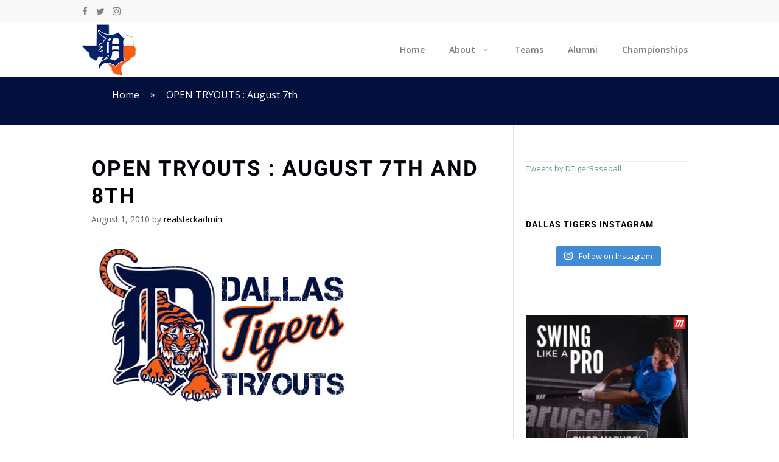

--- FILE ---
content_type: text/html; charset=UTF-8
request_url: https://dallastigersbaseball.com/dallas-tigers-baseball-tryouts-2010/
body_size: 16431
content:
<!DOCTYPE html>
<html lang="en-US">
<head>
	<meta charset="UTF-8">
	<link rel='dns-prefetch' href='//dallastigers.cdn.realstack.com' /><meta name='robots' content='index, follow, max-image-preview:large, max-snippet:-1, max-video-preview:-1' />
<link rel='preconnect' href='https://images.realstack.com' >
<link rel='preconnect' href='https://use.typekit.net' >
<link rel='preconnect' href='https://p.typekit.net' >
<link rel='preconnect' href='https://www.googletagmanager.com' >
<link rel='preconnect' href='https://www.google-analytics.com' >
<link rel='dns-prefetch' href='//images.realstack.com'>
<link rel='dns-prefetch' href='//use.typekit.net'>
<link rel='dns-prefetch' href='//p.typekit.net'>
<link rel='dns-prefetch' href='//www.googletagmanager.com'>
<link rel='dns-prefetch' href='//www.google-analytics.com'>
<meta name="viewport" content="width=device-width, initial-scale=1">
	<!-- This site is optimized with the Yoast SEO plugin v21.7 - https://yoast.com/wordpress/plugins/seo/ -->
	<title>OPEN TRYOUTS : August 7th and 8th - Dallas Tigers Baseball Club</title><link rel="preload" href="https://dallastigers.cdn.realstack.com/wp-content/uploads/2020/09/tigers-brand-mark-156.jpg" as="image" imagesrcset="https://dallastigers.cdn.realstack.com/wp-content/uploads/2020/09/tigers-brand-mark-156.jpg 1x, https://dallastigers.cdn.realstack.com/wp-content/uploads/2020/09/tigers-brand-mark-156.jpg 2x" /><link rel="preload" href="https://dallastigers.cdn.realstack.com/wp-content/uploads/2010/08/logo_tryouts.jpg" as="image" /><link rel="preload" href="https://dallastigers.cdn.realstack.com/wp-content/uploads/2021/01/Screen-Shot-2021-01-06-at-10.26.30-AM.png" as="image" /><link rel='preload' href='https://dallastigersbaseball.com/wp-includes/js/jquery/jquery.min.js?ver=3.7.1' as='script'><link rel='preload' href='https://dallastigersbaseball.com/wp-includes/js/dist/hooks.min.js?ver=c6aec9a8d4e5a5d543a1' as='script'><link rel='preload' href='https://dallastigersbaseball.com/wp-includes/js/dist/i18n.min.js?ver=7701b0c3857f914212ef' as='script'><link rel='preload' href='https://dallastigersbaseball.com/wp-includes/js/dist/vendor/wp-polyfill.min.js?ver=3.15.0' as='script'>
	<link rel="canonical" href="https://dallastigersbaseball.com/dallas-tigers-baseball-tryouts-2010/" />
	<meta property="og:locale" content="en_US" />
	<meta property="og:type" content="article" />
	<meta property="og:title" content="OPEN TRYOUTS : August 7th and 8th - Dallas Tigers Baseball Club" />
	<meta property="og:description" content="Dallas Tigers Baseball Club Tryouts Dates: August 7th &amp; 8th 2010 Location: Coppell High School (Freshman Baseball Field) Directions: 185 West Parkway Blvd, Coppell, TX 75019 (Once at CHS campus proceed around the North end zone of the football stadium.  Baseball field is on the West side of football stadium). Format: Day 1 throw, run, hit &#8211; Day 2 Invitation Only inter-squad game Instructors: Listed on left column of homepage August 7 (Open Tryout) 9:00 &#8211; 10:30am : 7U &#8211; ... Read MoreOPEN TRYOUTS : August 7th and 8th" />
	<meta property="og:url" content="https://dallastigersbaseball.com/dallas-tigers-baseball-tryouts-2010/" />
	<meta property="og:site_name" content="Dallas Tigers Baseball Club" />
	<meta property="article:published_time" content="2010-08-01T15:39:11+00:00" />
	<meta property="article:modified_time" content="2022-02-01T12:54:29+00:00" />
	<meta property="og:image" content="https://dallastigers.cdn.realstack.com/wp-content/uploads/2010/08/logo_tryouts.jpg" />
	<meta name="author" content="realstackadmin" />
	<meta name="twitter:card" content="summary_large_image" />
	<meta name="twitter:label1" content="Written by" />
	<meta name="twitter:data1" content="realstackadmin" />
	<meta name="twitter:label2" content="Est. reading time" />
	<meta name="twitter:data2" content="1 minute" />
	<script type="application/ld+json" class="yoast-schema-graph">{"@context":"https://schema.org","@graph":[{"@type":"Article","@id":"https://dallastigersbaseball.com/dallas-tigers-baseball-tryouts-2010/#article","isPartOf":{"@id":"https://dallastigersbaseball.com/dallas-tigers-baseball-tryouts-2010/"},"author":{"name":"realstackadmin","@id":"https://dallastigersbaseball.com/#/schema/person/9b2bcd0c688758d02775d78891294f0a"},"headline":"OPEN TRYOUTS : August 7th and 8th","datePublished":"2010-08-01T15:39:11+00:00","dateModified":"2022-02-01T12:54:29+00:00","mainEntityOfPage":{"@id":"https://dallastigersbaseball.com/dallas-tigers-baseball-tryouts-2010/"},"wordCount":193,"publisher":{"@id":"https://dallastigersbaseball.com/#organization"},"image":{"@id":"https://dallastigersbaseball.com/dallas-tigers-baseball-tryouts-2010/#primaryimage"},"thumbnailUrl":"https://dallastigers.cdn.realstack.com/wp-content/uploads/2010/08/logo_tryouts.jpg","keywords":["Baseball Tryouts"],"articleSection":["Baseball Tryouts"],"inLanguage":"en-US"},{"@type":"WebPage","@id":"https://dallastigersbaseball.com/dallas-tigers-baseball-tryouts-2010/","url":"https://dallastigersbaseball.com/dallas-tigers-baseball-tryouts-2010/","name":"OPEN TRYOUTS : August 7th and 8th - Dallas Tigers Baseball Club","isPartOf":{"@id":"https://dallastigersbaseball.com/#website"},"primaryImageOfPage":{"@id":"https://dallastigersbaseball.com/dallas-tigers-baseball-tryouts-2010/#primaryimage"},"image":{"@id":"https://dallastigersbaseball.com/dallas-tigers-baseball-tryouts-2010/#primaryimage"},"thumbnailUrl":"https://dallastigers.cdn.realstack.com/wp-content/uploads/2010/08/logo_tryouts.jpg","datePublished":"2010-08-01T15:39:11+00:00","dateModified":"2022-02-01T12:54:29+00:00","breadcrumb":{"@id":"https://dallastigersbaseball.com/dallas-tigers-baseball-tryouts-2010/#breadcrumb"},"inLanguage":"en-US","potentialAction":[{"@type":"ReadAction","target":["https://dallastigersbaseball.com/dallas-tigers-baseball-tryouts-2010/"]}]},{"@type":"ImageObject","inLanguage":"en-US","@id":"https://dallastigersbaseball.com/dallas-tigers-baseball-tryouts-2010/#primaryimage","url":"https://dallastigers.cdn.realstack.com/wp-content/uploads/2010/08/logo_tryouts.jpg","contentUrl":"https://dallastigers.cdn.realstack.com/wp-content/uploads/2010/08/logo_tryouts.jpg","width":460,"height":294},{"@type":"BreadcrumbList","@id":"https://dallastigersbaseball.com/dallas-tigers-baseball-tryouts-2010/#breadcrumb","itemListElement":[{"@type":"ListItem","position":1,"name":"Home","item":"https://dallastigersbaseball.com/"},{"@type":"ListItem","position":2,"name":"Blog","item":"https://dallastigersbaseball.com/blog/"},{"@type":"ListItem","position":3,"name":"OPEN TRYOUTS : August 7th and 8th"}]},{"@type":"WebSite","@id":"https://dallastigersbaseball.com/#website","url":"https://dallastigersbaseball.com/","name":"Dallas Tigers Baseball Club","description":"","publisher":{"@id":"https://dallastigersbaseball.com/#organization"},"potentialAction":[{"@type":"SearchAction","target":{"@type":"EntryPoint","urlTemplate":"https://dallastigersbaseball.com/?s={search_term_string}"},"query-input":"required name=search_term_string"}],"inLanguage":"en-US"},{"@type":"Organization","@id":"https://dallastigersbaseball.com/#organization","name":"Dallas Tigers Baseball Club","url":"https://dallastigersbaseball.com/","logo":{"@type":"ImageObject","inLanguage":"en-US","@id":"https://dallastigersbaseball.com/#/schema/logo/image/","url":"https://dallastigers.cdn.realstack.com/wp-content/uploads/2020/09/tigers-brand-mark-156.jpg","contentUrl":"https://dallastigers.cdn.realstack.com/wp-content/uploads/2020/09/tigers-brand-mark-156.jpg","width":172,"height":156,"caption":"Dallas Tigers Baseball Club"},"image":{"@id":"https://dallastigersbaseball.com/#/schema/logo/image/"}},{"@type":"Person","@id":"https://dallastigersbaseball.com/#/schema/person/9b2bcd0c688758d02775d78891294f0a","name":"realstackadmin","image":{"@type":"ImageObject","inLanguage":"en-US","@id":"https://dallastigersbaseball.com/#/schema/person/image/","url":"https://secure.gravatar.com/avatar/762856c059c0690b9a988a74087170f7?s=96&d=mm&r=g","contentUrl":"https://secure.gravatar.com/avatar/762856c059c0690b9a988a74087170f7?s=96&d=mm&r=g","caption":"realstackadmin"},"url":"https://dallastigersbaseball.com/author/realstackadmin/"}]}</script>
	<!-- / Yoast SEO plugin. -->




<link rel="alternate" type="application/rss+xml" title="Dallas Tigers Baseball Club &raquo; Feed" href="https://dallastigersbaseball.com/feed/" />
<!-- dallastigersbaseball.com is managing ads with Advanced Ads 1.48.1 --><script id="dalla-ready">
			window.advanced_ads_ready=function(e,a){a=a||"complete";var d=function(e){return"interactive"===a?"loading"!==e:"complete"===e};d(document.readyState)?e():document.addEventListener("readystatechange",(function(a){d(a.target.readyState)&&e()}),{once:"interactive"===a})},window.advanced_ads_ready_queue=window.advanced_ads_ready_queue||[];		</script>
		<link rel='stylesheet' id='generate-fonts-css' href='https://dallastigersbaseball.com/wp-content/cache/perfmatters/dallastigersbaseball.com/fonts/12c216f12d4b.google-fonts.css' media='all' />
<link rel='stylesheet' id='sbi_styles-css' href='https://dallastigers.cdn.realstack.com/wp-content/plugins/instagram-feed/css/sbi-styles.min.css?ver=6.2.6' media='all' />
<link rel='stylesheet' id='wp-show-posts-css' href='https://dallastigers.cdn.realstack.com/wp-content/plugins/wp-show-posts/css/wp-show-posts-min.css?ver=1.1.4' media='all' />
<link rel='stylesheet' id='generate-style-css' href='https://dallastigers.cdn.realstack.com/wp-content/themes/generatepress/assets/css/all.min.css?ver=3.3.1' media='all' />
<style id='generate-style-inline-css'>
body{background-color:#ffffff;color:#808084;}a{color:#000000;}a:visited{color:#000000;}a:hover, a:focus, a:active{color:#000000;}body .grid-container{max-width:1020px;}.wp-block-group__inner-container{max-width:1020px;margin-left:auto;margin-right:auto;}.site-header .header-image{width:100px;}.generate-back-to-top{font-size:20px;border-radius:3px;position:fixed;bottom:30px;right:30px;line-height:40px;width:40px;text-align:center;z-index:10;transition:opacity 300ms ease-in-out;opacity:0.1;transform:translateY(1000px);}.generate-back-to-top__show{opacity:1;transform:translateY(0);}:root{--contrast:#222222;--contrast-2:#575760;--contrast-3:#b2b2be;--base:#f0f0f0;--base-2:#f7f8f9;--base-3:#ffffff;--accent:#1e73be;}:root .has-contrast-color{color:var(--contrast);}:root .has-contrast-background-color{background-color:var(--contrast);}:root .has-contrast-2-color{color:var(--contrast-2);}:root .has-contrast-2-background-color{background-color:var(--contrast-2);}:root .has-contrast-3-color{color:var(--contrast-3);}:root .has-contrast-3-background-color{background-color:var(--contrast-3);}:root .has-base-color{color:var(--base);}:root .has-base-background-color{background-color:var(--base);}:root .has-base-2-color{color:var(--base-2);}:root .has-base-2-background-color{background-color:var(--base-2);}:root .has-base-3-color{color:var(--base-3);}:root .has-base-3-background-color{background-color:var(--base-3);}:root .has-accent-color{color:var(--accent);}:root .has-accent-background-color{background-color:var(--accent);}body, button, input, select, textarea{font-family:"Open Sans", sans-serif;font-size:16px;}body{line-height:1.8;}.entry-content > [class*="wp-block-"]:not(:last-child):not(.wp-block-heading){margin-bottom:1.5em;}.top-bar{font-family:"PT Serif", serif;font-size:15px;}.main-title{font-size:45px;}.main-navigation a, .menu-toggle{font-family:"Open Sans", sans-serif;font-weight:600;font-size:14px;}.main-navigation .main-nav ul ul li a{font-size:13px;}.widget-title{font-family:"Oswald", sans-serif;text-transform:uppercase;font-size:14px;margin-bottom:15px;}.sidebar .widget, .footer-widgets .widget{font-size:13px;}button:not(.menu-toggle),html input[type="button"],input[type="reset"],input[type="submit"],.button,.wp-block-button .wp-block-button__link{font-family:"PT Serif", serif;font-size:16px;}h1{font-family:"Roboto", sans-serif;font-weight:600;text-transform:uppercase;font-size:35px;line-height:1.3em;}h2{font-family:"Roboto", sans-serif;font-weight:600;font-size:26px;line-height:1.4em;}h3{font-family:"Roboto", sans-serif;font-size:22px;line-height:1.4em;}h4{font-family:"Roboto", sans-serif;font-weight:600;font-size:14px;line-height:1.4em;}h5{font-family:"Roboto", sans-serif;font-size:18px;line-height:1.4em;}h6{font-family:"Roboto", sans-serif;font-size:16px;line-height:1.4em;}.site-info{font-family:"PT Serif", serif;font-size:12px;}@media (max-width:768px){.main-title{font-size:30px;}h1{font-size:28px;}h2{font-size:22px;}}.top-bar{background-color:#f8f8f8;color:#ffffff;}.top-bar a{color:#ffffff;}.top-bar a:hover{color:#f2f6f9;}.site-header{background-color:#ffffff;color:#666666;}.site-header a{color:#7092a5;}.site-header a:hover{color:#aab9c1;}.main-title a,.main-title a:hover{color:#71535c;}.site-description{color:#837d7d;}.mobile-menu-control-wrapper .menu-toggle,.mobile-menu-control-wrapper .menu-toggle:hover,.mobile-menu-control-wrapper .menu-toggle:focus,.has-inline-mobile-toggle #site-navigation.toggled{background-color:rgba(0, 0, 0, 0.02);}.main-navigation,.main-navigation ul ul{background-color:#ffffff;}.main-navigation .main-nav ul li a, .main-navigation .menu-toggle, .main-navigation .menu-bar-items{color:#808084;}.main-navigation .main-nav ul li:not([class*="current-menu-"]):hover > a, .main-navigation .main-nav ul li:not([class*="current-menu-"]):focus > a, .main-navigation .main-nav ul li.sfHover:not([class*="current-menu-"]) > a, .main-navigation .menu-bar-item:hover > a, .main-navigation .menu-bar-item.sfHover > a{color:#000000;background-color:#ffffff;}button.menu-toggle:hover,button.menu-toggle:focus,.main-navigation .mobile-bar-items a,.main-navigation .mobile-bar-items a:hover,.main-navigation .mobile-bar-items a:focus{color:#808084;}.main-navigation .main-nav ul li[class*="current-menu-"] > a{color:#000000;background-color:#ffffff;}.navigation-search input[type="search"],.navigation-search input[type="search"]:active, .navigation-search input[type="search"]:focus, .main-navigation .main-nav ul li.search-item.active > a, .main-navigation .menu-bar-items .search-item.active > a{color:#000000;background-color:#ffffff;}.main-navigation ul ul{background-color:#ffffff;}.main-navigation .main-nav ul ul li a{color:#000000;}.main-navigation .main-nav ul ul li:not([class*="current-menu-"]):hover > a,.main-navigation .main-nav ul ul li:not([class*="current-menu-"]):focus > a, .main-navigation .main-nav ul ul li.sfHover:not([class*="current-menu-"]) > a{color:#000000;background-color:#f8f8f8;}.main-navigation .main-nav ul ul li[class*="current-menu-"] > a{color:#000000;background-color:#f8f8f8;}.separate-containers .inside-article, .separate-containers .comments-area, .separate-containers .page-header, .one-container .container, .separate-containers .paging-navigation, .inside-page-header{color:#000009;background-color:#ffffff;}.inside-article a,.paging-navigation a,.comments-area a,.page-header a{color:#000009;}.inside-article a:hover,.paging-navigation a:hover,.comments-area a:hover,.page-header a:hover{color:#000009;}.entry-header h1,.page-header h1{color:#000009;}.entry-title a{color:#000009;}.entry-title a:hover{color:#000009;}.entry-meta{color:#666666;}.entry-meta a{color:#000009;}.entry-meta a:hover{color:#000009;}h1{color:#000009;}h2{color:#000009;}h3{color:#000009;}h4{color:#000009;}h5{color:#000009;}.sidebar .widget{color:#666666;background-color:#ffffff;}.sidebar .widget a{color:#7092a5;}.sidebar .widget a:hover{color:#aab9c1;}.sidebar .widget .widget-title{color:#71535c;}.footer-widgets{color:#666666;background-color:#f2f6f9;}.footer-widgets a{color:#7092a5;}.footer-widgets a:hover{color:#aab9c1;}.footer-widgets .widget-title{color:#666666;}.site-info{color:#e4e6f0;background-color:#161a1c;}.site-info a{color:#ffffff;}.site-info a:hover{color:#ffffff;}.footer-bar .widget_nav_menu .current-menu-item a{color:#ffffff;}input[type="text"],input[type="email"],input[type="url"],input[type="password"],input[type="search"],input[type="tel"],input[type="number"],textarea,select{color:#666666;background-color:#ffffff;border-color:#e3e3e3;}input[type="text"]:focus,input[type="email"]:focus,input[type="url"]:focus,input[type="password"]:focus,input[type="search"]:focus,input[type="tel"]:focus,input[type="number"]:focus,textarea:focus,select:focus{color:#666666;background-color:#ffffff;border-color:#e3e3e3;}button,html input[type="button"],input[type="reset"],input[type="submit"],a.button,a.wp-block-button__link:not(.has-background){color:#ffffff;background-color:#7092a5;}button:hover,html input[type="button"]:hover,input[type="reset"]:hover,input[type="submit"]:hover,a.button:hover,button:focus,html input[type="button"]:focus,input[type="reset"]:focus,input[type="submit"]:focus,a.button:focus,a.wp-block-button__link:not(.has-background):active,a.wp-block-button__link:not(.has-background):focus,a.wp-block-button__link:not(.has-background):hover{color:#ffffff;background-color:#aab9c1;}a.generate-back-to-top{background-color:#5c5f60;color:#ffffff;}a.generate-back-to-top:hover,a.generate-back-to-top:focus{background-color:#aab9c1;color:#ffffff;}:root{--gp-search-modal-bg-color:var(--base-3);--gp-search-modal-text-color:var(--contrast);--gp-search-modal-overlay-bg-color:rgba(0,0,0,0.2);}@media (max-width: 900px){.main-navigation .menu-bar-item:hover > a, .main-navigation .menu-bar-item.sfHover > a{background:none;color:#808084;}}.inside-top-bar{padding:6px 25px 0px 25px;}.inside-header{padding:0px 20px 0px 20px;}.separate-containers .inside-article, .separate-containers .comments-area, .separate-containers .page-header, .separate-containers .paging-navigation, .one-container .site-content, .inside-page-header{padding:60px 20px 60px 20px;}.site-main .wp-block-group__inner-container{padding:60px 20px 60px 20px;}.entry-content .alignwide, body:not(.no-sidebar) .entry-content .alignfull{margin-left:-20px;width:calc(100% + 40px);max-width:calc(100% + 40px);}.one-container.right-sidebar .site-main,.one-container.both-right .site-main{margin-right:20px;}.one-container.left-sidebar .site-main,.one-container.both-left .site-main{margin-left:20px;}.one-container.both-sidebars .site-main{margin:0px 20px 0px 20px;}.main-navigation .main-nav ul li a,.menu-toggle,.main-navigation .mobile-bar-items a{line-height:91px;}.main-navigation .main-nav ul ul li a{padding:15px 20px 15px 20px;}.navigation-search input[type="search"]{height:91px;}.rtl .menu-item-has-children .dropdown-menu-toggle{padding-left:20px;}.menu-item-has-children ul .dropdown-menu-toggle{padding-top:15px;padding-bottom:15px;margin-top:-15px;}.rtl .main-navigation .main-nav ul li.menu-item-has-children > a{padding-right:20px;}.widget-area .widget{padding:20px;}.footer-widgets{padding:80px 20px 80px 20px;}.site-info{padding:20px;}@media (max-width:768px){.separate-containers .inside-article, .separate-containers .comments-area, .separate-containers .page-header, .separate-containers .paging-navigation, .one-container .site-content, .inside-page-header{padding:60px 20px 60px 20px;}.site-main .wp-block-group__inner-container{padding:60px 20px 60px 20px;}.site-info{padding-right:10px;padding-left:10px;}.entry-content .alignwide, body:not(.no-sidebar) .entry-content .alignfull{margin-left:-20px;width:calc(100% + 40px);max-width:calc(100% + 40px);}}/* End cached CSS */@media (max-width: 900px){.main-navigation .menu-toggle,.main-navigation .mobile-bar-items,.sidebar-nav-mobile:not(#sticky-placeholder){display:block;}.main-navigation ul,.gen-sidebar-nav{display:none;}[class*="nav-float-"] .site-header .inside-header > *{float:none;clear:both;}}
.navigation-branding .main-title{font-weight:bold;text-transform:none;font-size:45px;}@media (max-width: 900px){.main-navigation:not(.slideout-navigation) a, .menu-toggle, .main-navigation .menu-bar-items{font-size:16px;}.main-navigation:not(.slideout-navigation) .main-nav ul ul li a{font-size:15px;}.navigation-branding .main-title{font-size:30px;}}
.page-hero{background-color:#03103d;color:#4d535e;padding-top:10px;padding-right:20px;padding-bottom:10px;padding-left:20px;box-sizing:border-box;}.page-hero h1, .page-hero h2, .page-hero h3, .page-hero h4, .page-hero h5, .page-hero h6{color:#4d535e;}.inside-page-hero > *:last-child{margin-bottom:0px;}.page-hero time.updated{display:none;}@media (max-width:768px){.page-hero{padding-top:80px;padding-right:20px;padding-bottom:80px;padding-left:20px;}}
@media (max-width: 900px){.main-navigation .menu-toggle,.main-navigation .mobile-bar-items a,.main-navigation .menu-bar-item > a{padding-left:26px;padding-right:26px;}.main-navigation .main-nav ul li a,.main-navigation .menu-toggle,.main-navigation .mobile-bar-items a,.main-navigation .menu-bar-item > a{line-height:50px;}.main-navigation .site-logo.navigation-logo img, .mobile-header-navigation .site-logo.mobile-header-logo img, .navigation-search input{height:50px;}}.main-navigation.slideout-navigation .main-nav > ul > li > a{line-height:60px;}
</style>
<link rel='stylesheet' id='generate-offside-css' href='https://dallastigers.cdn.realstack.com/wp-content/plugins/gp-premium/menu-plus/functions/css/offside.min.css?ver=1.11.3' media='all' />
<style id='generate-offside-inline-css'>
.slideout-navigation.main-navigation{background-color:#000000;}.slideout-navigation.main-navigation .main-nav ul li a{color:#ffffff;font-weight:500;text-transform:uppercase;font-size:16px;}.slideout-navigation.main-navigation ul ul{background-color:#222222;}.slideout-navigation.main-navigation .main-nav ul ul li a{color:#ffffff;font-size:15px;}@media (max-width:768px){.slideout-navigation.main-navigation .main-nav ul li a{font-size:16px;}.slideout-navigation.main-navigation .main-nav ul ul li a{font-size:15px;}}.slideout-navigation.main-navigation .main-nav ul li:hover > a,.slideout-navigation.main-navigation .main-nav ul li:focus > a,.slideout-navigation.main-navigation .main-nav ul li.sfHover > a{color:#ffffff;background-color:#f75e1a;}.slideout-navigation.main-navigation .main-nav ul ul li:hover > a,.slideout-navigation.main-navigation .main-nav ul ul li:focus > a,.slideout-navigation.main-navigation .main-nav ul ul li.sfHover > a{color:#ffffff;background-color:#f75e1a;}.slideout-navigation.main-navigation .main-nav ul li[class*="current-menu-"] > a, .slideout-navigation.main-navigation .main-nav ul li[class*="current-menu-"] > a:hover,.slideout-navigation.main-navigation .main-nav ul li[class*="current-menu-"].sfHover > a{color:#ffffff;background-color:#f75e1a;}.slideout-navigation.main-navigation .main-nav ul ul li[class*="current-menu-"] > a,.slideout-navigation.main-navigation .main-nav ul ul li[class*="current-menu-"] > a:hover,.slideout-navigation.main-navigation .main-nav ul ul li[class*="current-menu-"].sfHover > a{color:#ffffff;background-color:#f75e1a;}.slideout-navigation, .slideout-navigation a{color:#ffffff;}.slideout-navigation button.slideout-exit{color:#ffffff;padding-left:20px;padding-right:20px;}.slide-opened nav.toggled .menu-toggle:before{display:none;}
</style>
<link rel='stylesheet' id='generate-navigation-branding-css' href='https://dallastigers.cdn.realstack.com/wp-content/plugins/gp-premium/menu-plus/functions/css/navigation-branding.min.css?ver=1.11.3' media='all' />
<style id='generate-navigation-branding-inline-css'>
@media (max-width: 900px){.site-header, #site-navigation, #sticky-navigation{display:none !important;opacity:0.0;}#mobile-header{display:block !important;width:100% !important;}#mobile-header .main-nav > ul{display:none;}#mobile-header.toggled .main-nav > ul, #mobile-header .menu-toggle, #mobile-header .mobile-bar-items{display:block;}#mobile-header .main-nav{-ms-flex:0 0 100%;flex:0 0 100%;-webkit-box-ordinal-group:5;-ms-flex-order:4;order:4;}}.navigation-branding img, .site-logo.mobile-header-logo img{height:91px;width:auto;}.navigation-branding .main-title{line-height:91px;}@media (max-width: 1030px){#site-navigation .navigation-branding, #sticky-navigation .navigation-branding{margin-left:10px;}}@media (max-width: 900px){.main-navigation:not(.slideout-navigation) .main-nav{-ms-flex:0 0 100%;flex:0 0 100%;}.main-navigation:not(.slideout-navigation) .inside-navigation{-ms-flex-wrap:wrap;flex-wrap:wrap;display:-webkit-box;display:-ms-flexbox;display:flex;}.nav-aligned-center .navigation-branding, .nav-aligned-left .navigation-branding{margin-right:auto;}.nav-aligned-center  .main-navigation.has-branding:not(.slideout-navigation) .inside-navigation .main-nav,.nav-aligned-center  .main-navigation.has-sticky-branding.navigation-stick .inside-navigation .main-nav,.nav-aligned-left  .main-navigation.has-branding:not(.slideout-navigation) .inside-navigation .main-nav,.nav-aligned-left  .main-navigation.has-sticky-branding.navigation-stick .inside-navigation .main-nav{margin-right:0px;}.navigation-branding img, .site-logo.mobile-header-logo{height:50px;}.navigation-branding .main-title{line-height:50px;}}
</style>
<link rel="https://api.w.org/" href="https://dallastigersbaseball.com/wp-json/" /><link rel="alternate" type="application/json" href="https://dallastigersbaseball.com/wp-json/wp/v2/posts/625" /><meta name="generator" content="Elementor 3.18.3; features: e_dom_optimization, e_optimized_assets_loading, additional_custom_breakpoints, block_editor_assets_optimize, e_image_loading_optimization; settings: css_print_method-external, google_font-enabled, font_display-auto">
<link rel="icon" href="https://dallastigers.cdn.realstack.com/wp-content/uploads/2020/09/cropped-dallas-tigers-logo-transparent-32x32.png" sizes="32x32" />
<link rel="icon" href="https://dallastigers.cdn.realstack.com/wp-content/uploads/2020/09/cropped-dallas-tigers-logo-transparent-192x192.png" sizes="192x192" />
<link rel="apple-touch-icon" href="https://dallastigers.cdn.realstack.com/wp-content/uploads/2020/09/cropped-dallas-tigers-logo-transparent-180x180.png" />
<meta name="msapplication-TileImage" content="https://dallastigers.cdn.realstack.com/wp-content/uploads/2020/09/cropped-dallas-tigers-logo-transparent-270x270.png" />
		<style id="wp-custom-css">
			.grecaptcha-badge { 
    visibility: hidden;
}/* GeneratePress Site CSS */ @media (min-width: 1025px) {
.home-intro {
	margin: 10px 200px;
}
}

#wpsp-6155 article:first-child{
	display:none;
}

#wpsp-6162 article:first-child{
	display:none;
}

.twitter-timeline.twitter-timeline-rendered {
    max-height: 488px;
    overflow: auto;
    border-bottom: 1px solid #eee;
}

#wpsp-782 article:first-child{
	display:none;
}

input[type="submit"]{
	font-family: "Roboto", sans-serif;
	color: #ffffff;
  background-color: #f75e1a;
}

input[type="submit"]:hover{
	color: #ffffff;
  background-color: #f75e1a;
}

#recent-posts-5 ul li a {
    font-family: Georgia, Times New Roman, Times, serif;
    font-size: 11px;
    color: #808084;
    font-style: italic;
}

#recent-posts-5 ul li {
    border-bottom: 3px solid #e1e1e1;
}

#recent-posts-5 ul li a:hover {
    color: #F75E1A;
    text-decoration: underline;
}

#categories-3 ul li a {
    font-size: 13px;
    color: #808084;
}

#categories-3 ul li a:hover {
    color: #F75E1A;
    text-decoration: underline;
}

a.read-more.button {
    background-color: #f75e1a;
    color: #ffffff;
    padding: 10px 20px;
    border-radius: 4px;
    font-family: "Open Sans", sans-serif;
}

div#content {
    padding: 0px;
}

div#primary {
    border-right: 1px solid #E1E1E1;
    padding: 50px 0px 50px 0px;
}

div#right-sidebar {
    padding: 40px 0px 0px 0px;
}

.sidebar .widget .widget-title {
    color: #000;
    letter-spacing: 1px;
    margin-bottom: 10px;
    font-family: "Roboto", sans-serif;
    font-weight: 600;
    font-size: 14px;
}

.breadcrumb-container.theme1 a {
    color: #fff;
    font-size: 16px;
}

.breadcrumb-container.theme1 a:hover {
    color: #F75E1A;
    font-size: 16px;
}


.breadcrumb-container li .separator {
    color: #fff !important;
    font-size: 16px !important;
    top: -1px;
    position: relative;
}

h4.sidebar-widget-title {
    color: #000;
    letter-spacing: 1px;
	margin-bottom:10px;
}

.recent-news-widget-wrapper ul{
	list-style:none;
	margin:0px;
}

.recent-news-widget-wrapper ul li a{
    font-family: Georgia, Times New Roman, Times, serif;
    font-size: 11px;
	    color: #808084;
	    font-style: italic;
}

.recent-news-widget-wrapper ul li a:hover{
	    color: #F75E1A;	
	text-decoration:underline;
}

.recent-news-widget-wrapper ul li{
border-bottom:3px solid #e1e1e1;
}

.lsi-social-icons li a, .lsi-social-icons li a:hover {
    padding: 10px 5px 0px 5px !important;
    background: transparent !important;
}

.categories-widget-wrapper ul li a{
    font-size: 13px;
	    color: #808084;
}

.categories-widget-wrapper ul li a:hover{
	    color: #F75E1A;	
	text-decoration:underline;
}

.categories-widget-wrapper ul{
	list-style:none;
	margin:0px;
}

a.btn-side {
    background-color: #f75e1a;
    color: #ffffff !important;
    padding: 10px 20px;
    border-radius: 4px;
}

a.btn-side:hover{
	    color: #ffffff !important;
	background-color:#f86e31;
}



.side-cta {
    text-align: center;
    margin-bottom: 30px;
}

.widget_text.cta-sidebar-wrapper {
    margin-top: 40px;
}

.topbar {
    padding:  6px 0px 4px 0px;
}

@media( max-width: 768px ) {
    #lsi_widget-2 {
        display: none;
    }
}

.main-navigation .menu > .menu-item > a::after {
    content: "";
    position: absolute;
    right: 50;
    left: 50%;
    top: 0px;
    -webkit-transform: translateX(-50%);
    transform: translateX(-50%);
    display: block;
    width: 0;
    height: 2px;
    background-color: currentColor;
    transition: 0.3s width ease;
}

.main-navigation .menu > .menu-item > a:hover::after,
.main-navigation .menu > .menu-item > a:focus::after,
.main-navigation .menu > .current-menu-item > a::after{
    width: 30px;
}

.main-navigation .main-nav ul li a, .menu-toggle, .main-navigation .mobile-bar-items a {
    text-align: center;
}



#generate-slideout-menu {
    padding-top: 20px;
}

.hero-title {
    font-size: 40px;
    letter-spacing: 4px;
}

@media (max-width: 768px) {
    .hero-title {
        font-size: 32px;
        letter-spacing: 2px;
    }
}

.mobile-header-navigation {
    padding: 8px 5px;
}

.menu-toggle {
    font-size: 20px;
}

h1 {
    letter-spacing: 2px;
}

input[type="button"], input[type="reset"], input[type="submit"], a.button, a.button:visited {
    line-height: inherit;
    border-radius: 6px;
    transition: all 0.5s ease 0s;
    margin-top:10px;
}

.widget-title {
    letter-spacing: 2px;
}

.inside-footer-widgets {
    text-align: center;
}

.inside-page-hero .smooth-scroll {
    position:  absolute;
    bottom: 20px;
}

.page-hero {
    position: relative;
} /* End GeneratePress Site CSS */

.wp-show-posts-image img {
    padding: 10px;
    border: 1px solid #e1e1e1 !important;
}

.wp-show-posts-single.post {
    border-bottom: 1px solid #e1e1e1 !important;
	margin-bottom: 20px;
}

.gform_wrapper.gf_browser_chrome select {
    padding: 10px !important;
    width: 100% !important;
    background-color: #fcfcfc;
}

#featured-post .wp-show-posts-single.post {
    padding-bottom: 20px;
}

.wp-show-posts:not(.wp-show-posts-columns) .wp-show-posts-single:not(:last-child) {
    margin-bottom: 1em;
}


.lsi-social-icons li a, .lsi-social-icons li a:hover {
    padding: 0px 0px 0px 0px !important;
    background: transparent !important;
}

.site-info a:hover{
	text-decoration:underline;
}

.main-navigation .menu > .menu-item > a::after {
    content: "";
    position: absolute;
    right: 50;
    left: 50%;
    top: 89px;
    -webkit-transform: translateX(-50%);
    transform: translateX(-50%);
    display: block;
    width: 0;
    height: 2px;
    background-color: currentColor;
    transition: 0.3s width ease;
}

.main-navigation .menu > .menu-item > a:hover::after, .main-navigation .menu > .menu-item > a:focus::after, .main-navigation .menu > .current-menu-item > a::after {
    width: 100%;
    background-color: #f75e1a;
}

.gform_wrapper input:not([type=radio]):not([type=checkbox]):not([type=submit]):not([type=button]):not([type=image]):not([type=file]) {
    font-size: inherit;
    font-family: inherit;
    padding: 5px 4px;
    letter-spacing: normal;
    border-color: #e1e1e1;
    background-color: #fcfcfc;
    color: #808084;
}

.gform_wrapper .top_label .gfield_label, .gform_wrapper legend.gfield_label {
    display: -moz-inline-stack;
    display: inline-block;
    line-height: 1.3;
    clear: both;
    color: #000;
    font-size: 13px;
}

.gform_wrapper .gform_footer input[type=submit] {
    background-color: #ff5c10;
    color: #ffffff;
    border-radius: 0px;
    font-family: "Roboto", Sans-serif;
    font-size: 14px;
}

.gform_wrapper .gform_footer input[type=submit]:hover {
    background-color: #ff5c10;
    color: #ffffff;
    border-radius: 0px;
    font-family: "Roboto", Sans-serif;
    font-size: 14px;
}

.gform_wrapper .field_sublabel_below .ginput_complex.ginput_container label, .gform_wrapper .field_sublabel_below div[class*=gfield_time_].ginput_container label {
    margin: 1px 0 9px 1px;
    color: #000;
    font-weight: 600;
}

.main-navigation ul ul {
    border-top: 2px solid #F75E1A;
}

@media (min-width: 300px) and (max-width: 767.98px) { 
#lsi_widget-2 {
    display: block;
}	
	
.fb_iframe_widget iframe {
    position: absolute;
    width: 100% !important;
}
	
	#home-header-title	span{
		display:block !important;
	}
	
html {
   overflow-x: hidden;
}	
	
ul.lsi-social-icons.icon-set-lsi_widget-3 {
    text-align: center !important;
}
	
.main-navigation .site-logo.navigation-logo img, .mobile-header-navigation .site-logo.mobile-header-logo img, .navigation-search input {
    height: 80px;
}
	
.slideout-navigation.main-navigation .main-nav ul li a {
    font-size: 16px;
    line-height: 40px;
    border-bottom: 1px solid #ffffff26;
}	
	
.slideout-navigation.main-navigation .main-nav ul ul li a {
    font-size: 16px;
    line-height: 40px;
	    padding: 0px 0px;
    border-bottom: 1px solid #ffffff26;
}		

div#primary {
    border-right: 1px solid #E1E1E1;
    padding: 50px 20px 50px 20px;
}	
	
.inside-right-sidebar {
    padding-bottom: 50px;
}	
	
.page-hero {
    padding-top: 20px;
    padding-right: 20px;
    padding-bottom: 20px;
    padding-left: 20px;
}
	
}

@media (min-width: 767.98px) and (max-width: 900px) { 
html {
   overflow-x: hidden;
}	
	
.fb_iframe_widget iframe {
    position: absolute;
    width: 100% !important;
}	
	
.main-navigation .site-logo.navigation-logo img, .mobile-header-navigation .site-logo.mobile-header-logo img, .navigation-search input {
    height: 80px;
}
	
.slideout-navigation.main-navigation .main-nav ul li a {
    font-size: 16px;
    line-height: 40px;
    border-bottom: 1px solid #ffffff26;
}	
	
.slideout-navigation.main-navigation .main-nav ul ul li a {
    font-size: 16px;
    line-height: 40px;
	    padding: 0px 0px;
    border-bottom: 1px solid #ffffff26;
}			
	
ul.lsi-social-icons.icon-set-lsi_widget-3 {
    text-align: center !important;
}	
	
div#primary {
    border-right: 1px solid #E1E1E1;
    padding: 50px 20px 50px 20px;
}	
	
.inside-right-sidebar {
    padding-bottom: 50px;
}	
	
.page-hero {
    padding-top: 20px;
    padding-right: 20px;
    padding-bottom: 20px;
    padding-left: 20px;
}	
	
}
@media (min-width: 900px) and (max-width: 1300px) { 
div#primary {
    border-right: 1px solid #E1E1E1;
    padding: 50px 20px 50px 20px;
}
}
		</style>
		<noscript><style>.perfmatters-lazy[data-src]{display:none !important;}</style></noscript><style>.perfmatters-lazy-youtube{position:relative;width:100%;max-width:100%;height:0;padding-bottom:56.23%;overflow:hidden}.perfmatters-lazy-youtube img{position:absolute;top:0;right:0;bottom:0;left:0;display:block;width:100%;max-width:100%;height:auto;margin:auto;border:none;cursor:pointer;transition:.5s all;-webkit-transition:.5s all;-moz-transition:.5s all}.perfmatters-lazy-youtube img:hover{-webkit-filter:brightness(75%)}.perfmatters-lazy-youtube .play{position:absolute;top:50%;left:50%;right:auto;width:68px;height:48px;margin-left:-34px;margin-top:-24px;background:url(https://dallastigers.cdn.realstack.com/wp-content/plugins/perfmatters/img/youtube.svg) no-repeat;background-position:center;background-size:cover;pointer-events:none;filter:grayscale(1)}.perfmatters-lazy-youtube:hover .play{filter:grayscale(0)}.perfmatters-lazy-youtube iframe{position:absolute;top:0;left:0;width:100%;height:100%;z-index:99}.wp-has-aspect-ratio .wp-block-embed__wrapper{position:relative;}.wp-has-aspect-ratio .perfmatters-lazy-youtube{position:absolute;top:0;right:0;bottom:0;left:0;width:100%;height:100%;padding-bottom:0}.perfmatters-lazy.pmloaded,.perfmatters-lazy.pmloaded>img,.perfmatters-lazy>img.pmloaded,.perfmatters-lazy[data-ll-status=entered]{animation:500ms pmFadeIn}@keyframes pmFadeIn{0%{opacity:0}100%{opacity:1}}body .perfmatters-lazy-css-bg:not([data-ll-status=entered]),body .perfmatters-lazy-css-bg:not([data-ll-status=entered]) *,body .perfmatters-lazy-css-bg:not([data-ll-status=entered])::before,body .perfmatters-lazy-css-bg:not([data-ll-status=entered])::after{background-image:none!important;will-change:transform;transition:opacity 0.025s ease-in,transform 0.025s ease-in!important;}</style></head>

<body class="post-template-default single single-post postid-625 single-format-standard wp-custom-logo wp-embed-responsive post-image-above-header post-image-aligned-left slideout-enabled slideout-mobile sticky-menu-fade mobile-header mobile-header-logo right-sidebar nav-float-right one-container fluid-header active-footer-widgets-0 header-aligned-left dropdown-hover elementor-default elementor-kit-738 aa-prefix-dalla-" itemtype="https://schema.org/Blog" itemscope>
	<a class="screen-reader-text skip-link" href="#content" title="Skip to content">Skip to content</a>		<div class="top-bar top-bar-align-left">
			<div class="inside-top-bar grid-container grid-parent">
				<aside id="lsi_widget-2" class="widget inner-padding widget_lsi_widget"><ul class="lsi-social-icons icon-set-lsi_widget-2" style="text-align: center"><li class="lsi-social-facebook"><a class="" rel="nofollow noopener noreferrer" title="Facebook" aria-label="Facebook" href="https://www.facebook.com/dallastigersbaseballclub" target="_blank"><i class="lsicon lsicon-facebook"></i></a></li><li class="lsi-social-twitter"><a class="" rel="nofollow noopener noreferrer" title="Twitter" aria-label="Twitter" href="https://twitter.com/dtigerbaseball" target="_blank"><i class="lsicon lsicon-twitter"></i></a></li><li class="lsi-social-instagram"><a class="" rel="nofollow noopener noreferrer" title="Instagram" aria-label="Instagram" href="https://www.instagram.com/dallastigersbaseball/" target="_blank"><i class="lsicon lsicon-instagram"></i></a></li></ul></aside>			</div>
		</div>
				<header class="site-header" id="masthead" aria-label="Site"  itemtype="https://schema.org/WPHeader" itemscope>
			<div class="inside-header grid-container grid-parent">
				<div class="site-logo">
					<a href="https://dallastigersbaseball.com/" rel="home">
						<img data-perfmatters-preload  class="header-image is-logo-image" alt="Dallas Tigers Baseball Club" src="https://dallastigers.cdn.realstack.com/wp-content/uploads/2020/09/tigers-brand-mark-156.jpg" srcset="https://dallastigers.cdn.realstack.com/wp-content/uploads/2020/09/tigers-brand-mark-156.jpg 1x, https://dallastigers.cdn.realstack.com/wp-content/uploads/2020/09/tigers-brand-mark-156.jpg 2x" width="172" height="156" />
					</a>
				</div>		<nav class="main-navigation sub-menu-right" id="site-navigation" aria-label="Primary"  itemtype="https://schema.org/SiteNavigationElement" itemscope>
			<div class="inside-navigation grid-container grid-parent">
								<button class="menu-toggle" aria-controls="primary-menu" aria-expanded="false">
					<span class="gp-icon icon-menu-bars"><svg viewBox="0 0 512 512" aria-hidden="true" xmlns="http://www.w3.org/2000/svg" width="1em" height="1em"><path d="M0 96c0-13.255 10.745-24 24-24h464c13.255 0 24 10.745 24 24s-10.745 24-24 24H24c-13.255 0-24-10.745-24-24zm0 160c0-13.255 10.745-24 24-24h464c13.255 0 24 10.745 24 24s-10.745 24-24 24H24c-13.255 0-24-10.745-24-24zm0 160c0-13.255 10.745-24 24-24h464c13.255 0 24 10.745 24 24s-10.745 24-24 24H24c-13.255 0-24-10.745-24-24z" /></svg><svg viewBox="0 0 512 512" aria-hidden="true" xmlns="http://www.w3.org/2000/svg" width="1em" height="1em"><path d="M71.029 71.029c9.373-9.372 24.569-9.372 33.942 0L256 222.059l151.029-151.03c9.373-9.372 24.569-9.372 33.942 0 9.372 9.373 9.372 24.569 0 33.942L289.941 256l151.03 151.029c9.372 9.373 9.372 24.569 0 33.942-9.373 9.372-24.569 9.372-33.942 0L256 289.941l-151.029 151.03c-9.373 9.372-24.569 9.372-33.942 0-9.372-9.373-9.372-24.569 0-33.942L222.059 256 71.029 104.971c-9.372-9.373-9.372-24.569 0-33.942z" /></svg></span><span class="screen-reader-text">Menu</span>				</button>
				<div id="primary-menu" class="main-nav"><ul id="menu-menu-artisan" class=" menu sf-menu"><li id="menu-item-94" class="menu-item menu-item-type-post_type menu-item-object-page menu-item-home menu-item-94"><a href="https://dallastigersbaseball.com/">Home</a></li>
<li id="menu-item-884" class="menu-item menu-item-type-post_type menu-item-object-page menu-item-has-children menu-item-884"><a href="https://dallastigersbaseball.com/about/">About<span role="presentation" class="dropdown-menu-toggle"><span class="gp-icon icon-arrow"><svg viewBox="0 0 330 512" aria-hidden="true" xmlns="http://www.w3.org/2000/svg" width="1em" height="1em"><path d="M305.913 197.085c0 2.266-1.133 4.815-2.833 6.514L171.087 335.593c-1.7 1.7-4.249 2.832-6.515 2.832s-4.815-1.133-6.515-2.832L26.064 203.599c-1.7-1.7-2.832-4.248-2.832-6.514s1.132-4.816 2.832-6.515l14.162-14.163c1.7-1.699 3.966-2.832 6.515-2.832 2.266 0 4.815 1.133 6.515 2.832l111.316 111.317 111.316-111.317c1.7-1.699 4.249-2.832 6.515-2.832s4.815 1.133 6.515 2.832l14.162 14.163c1.7 1.7 2.833 4.249 2.833 6.515z" /></svg></span></span></a>
<ul class="sub-menu">
	<li id="menu-item-885" class="menu-item menu-item-type-post_type menu-item-object-page menu-item-885"><a href="https://dallastigersbaseball.com/tryout-with-us/">Select Baseball Tryouts</a></li>
	<li id="menu-item-886" class="menu-item menu-item-type-post_type menu-item-object-page menu-item-886"><a href="https://dallastigersbaseball.com/coach-with-us/">Coach With Us</a></li>
</ul>
</li>
<li id="menu-item-6950" class="menu-item menu-item-type-post_type menu-item-object-page menu-item-6950"><a href="https://dallastigersbaseball.com/teams/">Teams</a></li>
<li id="menu-item-906" class="menu-item menu-item-type-post_type menu-item-object-page menu-item-906"><a href="https://dallastigersbaseball.com/alumni/">Alumni</a></li>
<li id="menu-item-918" class="menu-item menu-item-type-post_type menu-item-object-page menu-item-918"><a href="https://dallastigersbaseball.com/championships/">Championships</a></li>
</ul></div>			</div>
		</nav>
					</div>
		</header>
				<nav id="mobile-header" class="main-navigation mobile-header-navigation has-branding" itemtype="https://schema.org/SiteNavigationElement" itemscope>
			<div class="inside-navigation grid-container grid-parent">
				<div class="site-logo mobile-header-logo">
						<a href="https://dallastigersbaseball.com/" title="Dallas Tigers Baseball Club" rel="home">
							<img width="172" height="156" src="https://dallastigers.cdn.realstack.com/wp-content/uploads/2020/09/tigers-brand-mark-156.jpg" alt="Dallas Tigers Baseball Club" />
						</a>
					</div>					<button class="menu-toggle" aria-controls="mobile-menu" aria-expanded="false">
						<span class="gp-icon icon-menu-bars"><svg viewBox="0 0 512 512" aria-hidden="true" xmlns="http://www.w3.org/2000/svg" width="1em" height="1em"><path d="M0 96c0-13.255 10.745-24 24-24h464c13.255 0 24 10.745 24 24s-10.745 24-24 24H24c-13.255 0-24-10.745-24-24zm0 160c0-13.255 10.745-24 24-24h464c13.255 0 24 10.745 24 24s-10.745 24-24 24H24c-13.255 0-24-10.745-24-24zm0 160c0-13.255 10.745-24 24-24h464c13.255 0 24 10.745 24 24s-10.745 24-24 24H24c-13.255 0-24-10.745-24-24z" /></svg><svg viewBox="0 0 512 512" aria-hidden="true" xmlns="http://www.w3.org/2000/svg" width="1em" height="1em"><path d="M71.029 71.029c9.373-9.372 24.569-9.372 33.942 0L256 222.059l151.029-151.03c9.373-9.372 24.569-9.372 33.942 0 9.372 9.373 9.372 24.569 0 33.942L289.941 256l151.03 151.029c9.372 9.373 9.372 24.569 0 33.942-9.373 9.372-24.569 9.372-33.942 0L256 289.941l-151.029 151.03c-9.373 9.372-24.569 9.372-33.942 0-9.372-9.373-9.372-24.569 0-33.942L222.059 256 71.029 104.971c-9.372-9.373-9.372-24.569 0-33.942z" /></svg></span><span class="screen-reader-text">Menu</span>					</button>
					<div id="mobile-menu" class="main-nav"><ul id="menu-menu-artisan-1" class=" menu sf-menu"><li class="menu-item menu-item-type-post_type menu-item-object-page menu-item-home menu-item-94"><a href="https://dallastigersbaseball.com/">Home</a></li>
<li class="menu-item menu-item-type-post_type menu-item-object-page menu-item-has-children menu-item-884"><a href="https://dallastigersbaseball.com/about/">About<span role="presentation" class="dropdown-menu-toggle"><span class="gp-icon icon-arrow"><svg viewBox="0 0 330 512" aria-hidden="true" xmlns="http://www.w3.org/2000/svg" width="1em" height="1em"><path d="M305.913 197.085c0 2.266-1.133 4.815-2.833 6.514L171.087 335.593c-1.7 1.7-4.249 2.832-6.515 2.832s-4.815-1.133-6.515-2.832L26.064 203.599c-1.7-1.7-2.832-4.248-2.832-6.514s1.132-4.816 2.832-6.515l14.162-14.163c1.7-1.699 3.966-2.832 6.515-2.832 2.266 0 4.815 1.133 6.515 2.832l111.316 111.317 111.316-111.317c1.7-1.699 4.249-2.832 6.515-2.832s4.815 1.133 6.515 2.832l14.162 14.163c1.7 1.7 2.833 4.249 2.833 6.515z" /></svg></span></span></a>
<ul class="sub-menu">
	<li class="menu-item menu-item-type-post_type menu-item-object-page menu-item-885"><a href="https://dallastigersbaseball.com/tryout-with-us/">Select Baseball Tryouts</a></li>
	<li class="menu-item menu-item-type-post_type menu-item-object-page menu-item-886"><a href="https://dallastigersbaseball.com/coach-with-us/">Coach With Us</a></li>
</ul>
</li>
<li class="menu-item menu-item-type-post_type menu-item-object-page menu-item-6950"><a href="https://dallastigersbaseball.com/teams/">Teams</a></li>
<li class="menu-item menu-item-type-post_type menu-item-object-page menu-item-906"><a href="https://dallastigersbaseball.com/alumni/">Alumni</a></li>
<li class="menu-item menu-item-type-post_type menu-item-object-page menu-item-918"><a href="https://dallastigersbaseball.com/championships/">Championships</a></li>
</ul></div>			</div><!-- .inside-navigation -->
		</nav><!-- #site-navigation -->
		<div class="page-hero">
					<div class="inside-page-hero grid-container grid-parent">
						        <div class="breadcrumb-container theme1">
                    <ol>
                    <li>
            <a title="Home" href="https://dallastigersbaseball.com">
                <span>Home</span>
            </a>
            <span class="separator">»</span>
        </li>
            <li>
            <a title="OPEN TRYOUTS : August 7th and 8th" href="https://dallastigersbaseball.com/dallas-tigers-baseball-tryouts-2010/">
                <span>OPEN TRYOUTS : August 7th</span>
            </a>
            <span class="separator">»</span>
        </li>
            </ol>
        <script type="application/ld+json">
        {
            "@context": "http://schema.org",
            "@type": "BreadcrumbList",
            "itemListElement": [
                 {
                            "@type": "ListItem",
                            "position": 2,
                            "item": {
                                "@id": "https://dallastigersbaseball.com",
                                "name": "Home"
                            }
                        }
                        ,                 {
                            "@type": "ListItem",
                            "position": 3,
                            "item": {
                                "@id": "https://dallastigersbaseball.com/dallas-tigers-baseball-tryouts-2010/",
                                "name": "OPEN TRYOUTS : August 7th and 8th"
                            }
                        }
                                                    ]
        }
    </script>
    <style type="text/css">
        .breadcrumb-container {
            font-size: 13px;
        }

        .breadcrumb-container ul {
            margin: 0;
            padding: 0;
        }

        .breadcrumb-container li {
            box-sizing: unset;
            display: inline-block;
            margin: 0;
            padding: 0;
        }

        .breadcrumb-container li a {
            box-sizing: unset;
            padding: 0 10px;
        }

        .breadcrumb-container {
            font-size:  !important;
            padding: ;
            margin: ;
        }

        .breadcrumb-container li a {
            color:  !important;
            font-size:  !important;
            line-height:  !important;
        }

        .breadcrumb-container li .separator {
            color:  !important;
            font-size:  !important;
        }

        .breadcrumb-container li:last-child .separator {
            display: none;
        }

            </style>
    <style type="text/css">
        .breadcrumb-container.theme1 li {
            margin: 0;
            padding: 0;
        }
        .breadcrumb-container.theme1 a {
            background: ;
            display: inline-block;
            margin: 0 5px;
            padding: 5px 10px;
            text-decoration: none;
        }
    </style>
        <style type="text/css">
        .breadcrumb-container{}
.breadcrumb-container ul{}
.breadcrumb-container li{}
.breadcrumb-container a{}
.breadcrumb-container .separator{}
    </style>
    <script>
            </script>
        </div>
        
					</div>
				</div>
	<div class="site grid-container container hfeed grid-parent" id="page">
				<div class="site-content" id="content">
			
	<div class="content-area grid-parent mobile-grid-100 grid-70 tablet-grid-70" id="primary">
		<main class="site-main" id="main">
			
<article id="post-625" class="post-625 post type-post status-publish format-standard hentry category-baseball-tryouts tag-baseball-tryouts" itemtype="https://schema.org/CreativeWork" itemscope>
	<div class="inside-article">
					<header class="entry-header" aria-label="Content">
				<h1 class="entry-title" itemprop="headline">OPEN TRYOUTS : August 7th and 8th</h1>		<div class="entry-meta">
			<span class="posted-on"><time class="updated" datetime="2022-02-01T12:54:29+00:00" itemprop="dateModified">February 1, 2022</time><time class="entry-date published" datetime="2010-08-01T08:39:11+00:00" itemprop="datePublished">August 1, 2010</time></span> <span class="byline">by <span class="author vcard" itemprop="author" itemtype="https://schema.org/Person" itemscope><a class="url fn n" href="https://dallastigersbaseball.com/author/realstackadmin/" title="View all posts by realstackadmin" rel="author" itemprop="url"><span class="author-name" itemprop="name">realstackadmin</span></a></span></span> 		</div>
					</header>
			
		<div class="entry-content" itemprop="text">
			<p style="text-align: center;"><a href="https://dallastigers.cdn.realstack.com/wp-content/uploads/2010/08/logo_tryouts.jpg"><img data-perfmatters-preload fetchpriority="high" decoding="async" class="size-full wp-image-636  aligncenter" style="margin: 8px;" title="Dallas-Tigers-tryouts" src="https://dallastigers.cdn.realstack.com/wp-content/uploads/2010/08/logo_tryouts.jpg" alt="Dallas Tigers Tryouts" width="414" height="265" /></a><br />
<strong> </strong></p>
<p><strong>Dallas Tigers Baseball Club Tryouts</strong></p>
<p><strong>Dates:</strong> August 7th &amp; 8th 2010</p>
<p><strong> Location:</strong> Coppell High School (Freshman Baseball Field)<br />
<strong> </strong></p>
<p><strong>Directions:</strong> <a title="Coppell High School Map" href="http://maps.google.com/maps?ie=UTF8&amp;q=coppell+high+school&amp;fb=1&amp;gl=us&amp;hq=coppell+high+school&amp;hnear=coppell+high+school&amp;cid=0,0,9725333134508294202&amp;ei=R7xATJG4MsKB8gag-KzTDw&amp;ved=0CCMQnwIwAQ&amp;z=16&amp;iwloc=A" target="_blank" rel="noopener noreferrer">185 West Parkway Blvd, Coppell, TX  75019</a> (Once at CHS campus proceed around the North end zone of the football stadium.  Baseball field is on the West side of football stadium).<br />
<strong></strong></p>
<p><strong>Format:</strong> Day 1 throw, run, hit &#8211; Day 2 Invitation Only inter-squad game</p>
<p><strong>Instructors:</strong> Listed on left column of homepage</p>
<p><strong>August 7 (Open Tryout)</strong><br />
9:00 &#8211; 10:30am : 7U &#8211; 8U<br />
10:45 &#8211; 12:15pm : 9U &#8211; 10U<br />
12:30 &#8211; 2:00pm : 11U &#8211; 12U<br />
2:15 &#8211; 4:15pm : 13U<br />
4:30 &#8211; 8:30pm : 14U &#8211; 18U</p>
<p><strong>August 8 (Invitation Only)</strong><br />
9:00 &#8211; 10:30am : 7U &#8211; 8U<br />
10:45 &#8211; 12:15pm : 9U &#8211; 10U<br />
12:30 &#8211; 2:00pm : 11U &#8211; 12U<br />
2:15 &#8211; 4:15pm : 13U</p>
<p><strong>* * * Please email your players information to </strong><a title="Play for the Dallas Tigers" href="mailto: play@dallastigersbaseball.com"><strong>play@dallastigersbaseball.com</strong></a></p>
<p>Player Name<br />
Player Birthdate<br />
Throws/Hits (R/L)<br />
Positions played<br />
Comments</p>
<p>Father &amp; Mothers names<br />
Home Address<br />
Email<br />
Phone(s)</p>
<p><strong><span style="color: #ff0000;">Due to overwhelming responses via email we will not be able to respond.  Most of your questions will be answered at tryouts as the parents are addressed in every age group session.  We are grateful for your interest and look forward to seeing everyone at tryouts.</span></strong></p>
		</div>

				<footer class="entry-meta" aria-label="Entry meta">
			<span class="cat-links"><span class="gp-icon icon-categories"><svg viewBox="0 0 512 512" aria-hidden="true" xmlns="http://www.w3.org/2000/svg" width="1em" height="1em"><path d="M0 112c0-26.51 21.49-48 48-48h110.014a48 48 0 0143.592 27.907l12.349 26.791A16 16 0 00228.486 128H464c26.51 0 48 21.49 48 48v224c0 26.51-21.49 48-48 48H48c-26.51 0-48-21.49-48-48V112z" /></svg></span><span class="screen-reader-text">Categories </span><a href="https://dallastigersbaseball.com/category/baseball-tryouts/" rel="category tag">Baseball Tryouts</a></span> 		</footer>
			</div>
</article>
		</main>
	</div>

	<div class="widget-area sidebar is-right-sidebar grid-30 tablet-grid-30 grid-parent" id="right-sidebar">
	<div class="inside-right-sidebar">
		<aside id="custom_html-5" class="widget_text widget inner-padding widget_custom_html"><div class="textwidget custom-html-widget"><a class="twitter-timeline" href="https://twitter.com/DTigerBaseball?ref_src=twsrc%5Etfw" data-tweet-limit="3">Tweets by DTigerBaseball</a> <script async src="https://platform.twitter.com/widgets.js" charset="utf-8"></script> </div></aside><aside id="instagram-feed-widget-2" class="widget inner-padding widget_instagram-feed-widget"><h2 class="widget-title">Dallas Tigers Instagram</h2>
<div id="sb_instagram"  class="sbi sbi_mob_col_1 sbi_tab_col_2 sbi_col_4 sbi_width_resp" style="padding-bottom: 10px;width: 100%;" data-feedid="*1"  data-res="auto" data-cols="4" data-colsmobile="1" data-colstablet="2" data-num="20" data-nummobile="" data-shortcode-atts="{&quot;cachetime&quot;:30}"  data-postid="625" data-locatornonce="c7d7cd4877" data-sbi-flags="favorLocal">
	
    <div id="sbi_images"  style="padding: 5px;">
		    </div>

	<div id="sbi_load" >

	
			<span class="sbi_follow_btn">
        <a href="https://www.instagram.com/17841401680920005/" target="_blank" rel="nofollow noopener">
            <svg class="svg-inline--fa fa-instagram fa-w-14" aria-hidden="true" data-fa-processed="" aria-label="Instagram" data-prefix="fab" data-icon="instagram" role="img" viewBox="0 0 448 512">
	                <path fill="currentColor" d="M224.1 141c-63.6 0-114.9 51.3-114.9 114.9s51.3 114.9 114.9 114.9S339 319.5 339 255.9 287.7 141 224.1 141zm0 189.6c-41.1 0-74.7-33.5-74.7-74.7s33.5-74.7 74.7-74.7 74.7 33.5 74.7 74.7-33.6 74.7-74.7 74.7zm146.4-194.3c0 14.9-12 26.8-26.8 26.8-14.9 0-26.8-12-26.8-26.8s12-26.8 26.8-26.8 26.8 12 26.8 26.8zm76.1 27.2c-1.7-35.9-9.9-67.7-36.2-93.9-26.2-26.2-58-34.4-93.9-36.2-37-2.1-147.9-2.1-184.9 0-35.8 1.7-67.6 9.9-93.9 36.1s-34.4 58-36.2 93.9c-2.1 37-2.1 147.9 0 184.9 1.7 35.9 9.9 67.7 36.2 93.9s58 34.4 93.9 36.2c37 2.1 147.9 2.1 184.9 0 35.9-1.7 67.7-9.9 93.9-36.2 26.2-26.2 34.4-58 36.2-93.9 2.1-37 2.1-147.8 0-184.8zM398.8 388c-7.8 19.6-22.9 34.7-42.6 42.6-29.5 11.7-99.5 9-132.1 9s-102.7 2.6-132.1-9c-19.6-7.8-34.7-22.9-42.6-42.6-11.7-29.5-9-99.5-9-132.1s-2.6-102.7 9-132.1c7.8-19.6 22.9-34.7 42.6-42.6 29.5-11.7 99.5-9 132.1-9s102.7-2.6 132.1 9c19.6 7.8 34.7 22.9 42.6 42.6 11.7 29.5 9 99.5 9 132.1s2.7 102.7-9 132.1z"></path>
	            </svg>            <span>Follow on Instagram</span>
        </a>
    </span>
	
</div>

	    <span class="sbi_resized_image_data" data-feed-id="*1" data-resized="[]">
	</span>
	</div>

</aside><aside class="widget inner-padding dalla-widget"><a href="https://maruccisports.com/" aria-label="marucci-ad"><img data-perfmatters-preload src="https://dallastigers.cdn.realstack.com/wp-content/uploads/2021/01/Screen-Shot-2021-01-06-at-10.26.30-AM.png" alt="marucci-ad"  width="600" height="512"   /></a></aside><aside id="custom_html-4" class="widget_text widget inner-padding widget_custom_html"><h2 class="widget-title">NEWS CATEGORIES</h2><div class="textwidget custom-html-widget"><aside id="categories-3">
			<ul>
					<li class="cat-item cat-item-4"><a href="https://dallastigersbaseball.com/category/baseball-tournaments/">Baseball Tournaments</a>
</li>
	<li class="cat-item cat-item-5"><a href="https://dallastigersbaseball.com/category/baseball-tryouts/">Baseball Tryouts</a>
</li>
	<li class="cat-item cat-item-6"><a href="https://dallastigersbaseball.com/category/camps-and-clinics/">Camps and Clinics</a>
</li>
	<li class="cat-item cat-item-17"><a href="https://dallastigersbaseball.com/category/dallas-tigers-events/">Events</a>
</li>
	<li class="cat-item cat-item-8"><a href="https://dallastigersbaseball.com/category/featured-story/">Featured Story</a>
</li>
	<li class="cat-item cat-item-10"><a href="https://dallastigersbaseball.com/category/dallas-tigers-news/">Tiger News</a>
</li>
	<li class="cat-item cat-item-1"><a href="https://dallastigersbaseball.com/category/uncategorized/">Uncategorized</a>
</li>
			</ul>

			</aside></div></aside><aside id="custom_html-3" class="widget_text widget inner-padding widget_custom_html"><div class="textwidget custom-html-widget"><div class="side-cta">
<a class="btn-side" href="/category/baseball-tryouts/">Check Tryout Dates</a>
</div>

<div class="side-cta">
<a class="btn-side" href="/coach-with-us/">Coach with Tigers</a>
</div></div></aside>	</div>
</div>

	</div>
</div>


<div class="site-footer footer-bar-active footer-bar-align-right">
			<footer class="site-info" aria-label="Site"  itemtype="https://schema.org/WPFooter" itemscope>
			<div class="inside-site-info grid-container grid-parent">
						<div class="footer-bar">
			<aside id="lsi_widget-3" class="widget inner-padding widget_lsi_widget"><ul class="lsi-social-icons icon-set-lsi_widget-3" style="text-align: left"><li class="lsi-social-facebook"><a class="" rel="nofollow noopener noreferrer" title="Facebook" aria-label="Facebook" href="https://www.facebook.com/dallastigersbaseballclub" target="_blank"><i class="lsicon lsicon-facebook"></i></a></li><li class="lsi-social-twitter"><a class="" rel="nofollow noopener noreferrer" title="Twitter" aria-label="Twitter" href="https://twitter.com/dtigerbaseball" target="_blank"><i class="lsicon lsicon-twitter"></i></a></li><li class="lsi-social-instagram"><a class="" rel="nofollow noopener noreferrer" title="Instagram" aria-label="Instagram" href="https://www.instagram.com/dallastigersbaseball/" target="_blank"><i class="lsicon lsicon-instagram"></i></a></li></ul></aside>		</div>
						<div class="copyright-bar">
					© Copyright - Dallas Tigers Baseball Club, Inc - <a href="http://realstack.com/digital-marketing/marketing-portfolio/" title="dallas website design" target="_blank" rel="noopener noreferrer">Dallas Website Design</a> by REALSTACK				</div>
			</div>
		</footer>
		</div>

<a title="Scroll back to top" aria-label="Scroll back to top" rel="nofollow" href="#" class="generate-back-to-top" data-scroll-speed="400" data-start-scroll="300">
					<span class="gp-icon icon-arrow-up"><svg viewBox="0 0 330 512" aria-hidden="true" xmlns="http://www.w3.org/2000/svg" width="1em" height="1em" fill-rule="evenodd" clip-rule="evenodd" stroke-linejoin="round" stroke-miterlimit="1.414"><path d="M305.863 314.916c0 2.266-1.133 4.815-2.832 6.514l-14.157 14.163c-1.699 1.7-3.964 2.832-6.513 2.832-2.265 0-4.813-1.133-6.512-2.832L164.572 224.276 53.295 335.593c-1.699 1.7-4.247 2.832-6.512 2.832-2.265 0-4.814-1.133-6.513-2.832L26.113 321.43c-1.699-1.7-2.831-4.248-2.831-6.514s1.132-4.816 2.831-6.515L158.06 176.408c1.699-1.7 4.247-2.833 6.512-2.833 2.265 0 4.814 1.133 6.513 2.833L303.03 308.4c1.7 1.7 2.832 4.249 2.832 6.515z" fill-rule="nonzero" /></svg></span>
				</a>		<nav id="generate-slideout-menu" class="main-navigation slideout-navigation" itemtype="https://schema.org/SiteNavigationElement" itemscope style="display: none;">
			<div class="inside-navigation grid-container grid-parent">
				<div class="main-nav"><ul id="menu-menu-artisan-2" class=" slideout-menu"><li class="menu-item menu-item-type-post_type menu-item-object-page menu-item-home menu-item-94"><a href="https://dallastigersbaseball.com/">Home</a></li>
<li class="menu-item menu-item-type-post_type menu-item-object-page menu-item-has-children menu-item-884"><a href="https://dallastigersbaseball.com/about/">About<span role="presentation" class="dropdown-menu-toggle"><span class="gp-icon icon-arrow"><svg viewBox="0 0 330 512" aria-hidden="true" xmlns="http://www.w3.org/2000/svg" width="1em" height="1em"><path d="M305.913 197.085c0 2.266-1.133 4.815-2.833 6.514L171.087 335.593c-1.7 1.7-4.249 2.832-6.515 2.832s-4.815-1.133-6.515-2.832L26.064 203.599c-1.7-1.7-2.832-4.248-2.832-6.514s1.132-4.816 2.832-6.515l14.162-14.163c1.7-1.699 3.966-2.832 6.515-2.832 2.266 0 4.815 1.133 6.515 2.832l111.316 111.317 111.316-111.317c1.7-1.699 4.249-2.832 6.515-2.832s4.815 1.133 6.515 2.832l14.162 14.163c1.7 1.7 2.833 4.249 2.833 6.515z" /></svg></span></span></a>
<ul class="sub-menu">
	<li class="menu-item menu-item-type-post_type menu-item-object-page menu-item-885"><a href="https://dallastigersbaseball.com/tryout-with-us/">Select Baseball Tryouts</a></li>
	<li class="menu-item menu-item-type-post_type menu-item-object-page menu-item-886"><a href="https://dallastigersbaseball.com/coach-with-us/">Coach With Us</a></li>
</ul>
</li>
<li class="menu-item menu-item-type-post_type menu-item-object-page menu-item-6950"><a href="https://dallastigersbaseball.com/teams/">Teams</a></li>
<li class="menu-item menu-item-type-post_type menu-item-object-page menu-item-906"><a href="https://dallastigersbaseball.com/alumni/">Alumni</a></li>
<li class="menu-item menu-item-type-post_type menu-item-object-page menu-item-918"><a href="https://dallastigersbaseball.com/championships/">Championships</a></li>
</ul></div>			</div><!-- .inside-navigation -->
		</nav><!-- #site-navigation -->

					<div class="slideout-overlay">
									<button class="slideout-exit has-svg-icon">
						<span class="gp-icon pro-close">
				<svg viewBox="0 0 512 512" aria-hidden="true" role="img" version="1.1" xmlns="http://www.w3.org/2000/svg" xmlns:xlink="http://www.w3.org/1999/xlink" width="1em" height="1em">
					<path d="M71.029 71.029c9.373-9.372 24.569-9.372 33.942 0L256 222.059l151.029-151.03c9.373-9.372 24.569-9.372 33.942 0 9.372 9.373 9.372 24.569 0 33.942L289.941 256l151.03 151.029c9.372 9.373 9.372 24.569 0 33.942-9.373 9.372-24.569 9.372-33.942 0L256 289.941l-151.029 151.03c-9.373 9.372-24.569 9.372-33.942 0-9.372-9.373-9.372-24.569 0-33.942L222.059 256 71.029 104.971c-9.372-9.373-9.372-24.569 0-33.942z" />
				</svg>
			</span>						<span class="screen-reader-text">Close</span>
					</button>
							</div>
			<!-- Instagram Feed JS -->
<script type="text/javascript">
var sbiajaxurl = "https://dallastigersbaseball.com/wp-admin/admin-ajax.php";
</script>
<script id="generate-a11y">!function(){"use strict";if("querySelector"in document&&"addEventListener"in window){var e=document.body;e.addEventListener("mousedown",function(){e.classList.add("using-mouse")}),e.addEventListener("keydown",function(){e.classList.remove("using-mouse")})}}();</script><link rel='stylesheet' id='lsi-style-css' href='https://dallastigers.cdn.realstack.com/wp-content/plugins/lightweight-social-icons/css/style-min.css?ver=1.1' media='all' />
<style id='lsi-style-inline-css'>
.icon-set-lsi_widget-2 a,
			.icon-set-lsi_widget-2 a:visited,
			.icon-set-lsi_widget-2 a:focus {
				border-radius: 0px;
				background: #1E72BD !important;
				color: #808084 !important;
				font-size: 15px !important;
			}

			.icon-set-lsi_widget-2 a:hover {
				background: #ffffff !important;
				color: #f75e1a !important;
			}
.icon-set-lsi_widget-3 a,
			.icon-set-lsi_widget-3 a:visited,
			.icon-set-lsi_widget-3 a:focus {
				border-radius: 2px;
				background: #1E72BD !important;
				color: #e4e6f0 !important;
				font-size: 15px !important;
			}

			.icon-set-lsi_widget-3 a:hover {
				background: #777777 !important;
				color: #f75e1a !important;
			}
</style>
<script id="generate-offside-js-extra">
var offSide = {"side":"left"};
</script>
<script src="https://dallastigers.cdn.realstack.com/wp-content/plugins/gp-premium/menu-plus/functions/js/offside.min.js?ver=1.11.3" id="generate-offside-js" defer></script>
<script id="generate-smooth-scroll-js-extra">
var smooth = {"elements":[".smooth-scroll","li.smooth-scroll a"],"duration":"800"};
</script>
<script src="https://dallastigers.cdn.realstack.com/wp-content/plugins/gp-premium/general/js/smooth-scroll.min.js?ver=1.11.3" id="generate-smooth-scroll-js" defer></script>
<!--[if lte IE 11]>
<script src="https://dallastigers.cdn.realstack.com/wp-content/themes/generatepress/assets/js/classList.min.js?ver=3.3.1" id="generate-classlist-js"></script>
<![endif]-->
<script id="generate-menu-js-extra">
var generatepressMenu = {"toggleOpenedSubMenus":"1","openSubMenuLabel":"Open Sub-Menu","closeSubMenuLabel":"Close Sub-Menu"};
</script>
<script src="https://dallastigers.cdn.realstack.com/wp-content/themes/generatepress/assets/js/menu.min.js?ver=3.3.1" id="generate-menu-js" defer></script>
<script id="generate-back-to-top-js-extra">
var generatepressBackToTop = {"smooth":"1"};
</script>
<script src="https://dallastigers.cdn.realstack.com/wp-content/themes/generatepress/assets/js/back-to-top.min.js?ver=3.3.1" id="generate-back-to-top-js" defer></script>
<script id="perfmatters-lazy-load-js-before">
window.lazyLoadOptions={elements_selector:"img[data-src],.perfmatters-lazy,.perfmatters-lazy-css-bg",thresholds:"200px 0px",class_loading:"pmloading",class_loaded:"pmloaded",callback_loaded:function(element){if(element.tagName==="IFRAME"){if(element.classList.contains("pmloaded")){if(typeof window.jQuery!="undefined"){if(jQuery.fn.fitVids){jQuery(element).parent().fitVids()}}}}}};window.addEventListener("LazyLoad::Initialized",function(e){var lazyLoadInstance=e.detail.instance;var target=document.querySelector("body");var observer=new MutationObserver(function(mutations){lazyLoadInstance.update()});var config={childList:!0,subtree:!0};observer.observe(target,config);});function perfmattersLazyLoadYouTube(e){var t=document.createElement("iframe"),r="ID?";r+=0===e.dataset.query.length?"":e.dataset.query+"&",r+="autoplay=1",t.setAttribute("src",r.replace("ID",e.dataset.src)),t.setAttribute("frameborder","0"),t.setAttribute("allowfullscreen","1"),t.setAttribute("allow","accelerometer; autoplay; encrypted-media; gyroscope; picture-in-picture"),e.replaceChild(t,e.firstChild)}
</script>
<script async src="https://dallastigers.cdn.realstack.com/wp-content/plugins/perfmatters/js/lazyload.min.js?ver=2.2.0" id="perfmatters-lazy-load-js"></script>
<script id="generate-hero-parallax-js-extra">
var hero = {"parallax":"2"};
</script>
<script src="https://dallastigers.cdn.realstack.com/wp-content/plugins/gp-premium/elements/assets/js/parallax.min.js?ver=1.11.3" id="generate-hero-parallax-js" defer></script>
<script async data-no-optimize="1" src="https://dallastigers.cdn.realstack.com/wp-content/plugins/perfmatters/vendor/instant-page/pminstantpage.min.js?ver=2.2.0" id="perfmatters-instant-page-js"></script>
<script src="https://dallastigers.cdn.realstack.com/wp-includes/js/jquery/jquery.min.js?ver=3.7.1" id="jquery-core-js"></script>
<script src="https://dallastigers.cdn.realstack.com/wp-includes/js/jquery/jquery-migrate.min.js?ver=3.4.1" id="jquery-migrate-js" defer></script>
<script id="sbi_scripts-js-extra">
var sb_instagram_js_options = {"font_method":"svg","resized_url":"https:\/\/dallastigersbaseball.com\/wp-content\/uploads\/sb-instagram-feed-images\/","placeholder":"https:\/\/dallastigersbaseball.com\/wp-content\/plugins\/instagram-feed\/img\/placeholder.png","ajax_url":"https:\/\/dallastigersbaseball.com\/wp-admin\/admin-ajax.php"};
</script>
<script src="https://dallastigers.cdn.realstack.com/wp-content/plugins/instagram-feed/js/sbi-scripts.min.js?ver=6.2.6" id="sbi_scripts-js" defer></script>
<script>!function(){window.advanced_ads_ready_queue=window.advanced_ads_ready_queue||[],advanced_ads_ready_queue.push=window.advanced_ads_ready;for(var d=0,a=advanced_ads_ready_queue.length;d<a;d++)advanced_ads_ready(advanced_ads_ready_queue[d])}();</script>
<script type="text/javascript" id="perfmatters-delayed-scripts-js">const pmDelayClick=false;const pmDelayTimer=setTimeout(pmTriggerDOMListener,10*1000);const pmUserInteractions=["keydown","mousedown","mousemove","wheel","touchmove","touchstart","touchend"],pmDelayedScripts={normal:[],defer:[],async:[]},jQueriesArray=[],pmInterceptedClicks=[];var pmDOMLoaded=!1,pmClickTarget="";function pmTriggerDOMListener(){"undefined"!=typeof pmDelayTimer&&clearTimeout(pmDelayTimer),pmUserInteractions.forEach(function(e){window.removeEventListener(e,pmTriggerDOMListener,{passive:!0})}),document.removeEventListener("visibilitychange",pmTriggerDOMListener),"loading"===document.readyState?document.addEventListener("DOMContentLoaded",pmTriggerDelayedScripts):pmTriggerDelayedScripts()}async function pmTriggerDelayedScripts(){pmDelayEventListeners(),pmDelayJQueryReady(),pmProcessDocumentWrite(),pmSortDelayedScripts(),pmPreloadDelayedScripts(),await pmLoadDelayedScripts(pmDelayedScripts.normal),await pmLoadDelayedScripts(pmDelayedScripts.defer),await pmLoadDelayedScripts(pmDelayedScripts.async),await pmTriggerEventListeners(),document.querySelectorAll("link[data-pmdelayedstyle]").forEach(function(e){e.setAttribute("href",e.getAttribute("data-pmdelayedstyle"))}),window.dispatchEvent(new Event("perfmatters-allScriptsLoaded")),pmReplayClicks()}function pmDelayEventListeners(){let e={};function t(t,r){function n(r){return e[t].delayedEvents.indexOf(r)>=0?"perfmatters-"+r:r}e[t]||(e[t]={originalFunctions:{add:t.addEventListener,remove:t.removeEventListener},delayedEvents:[]},t.addEventListener=function(){arguments[0]=n(arguments[0]),e[t].originalFunctions.add.apply(t,arguments)},t.removeEventListener=function(){arguments[0]=n(arguments[0]),e[t].originalFunctions.remove.apply(t,arguments)}),e[t].delayedEvents.push(r)}function r(e,t){let r=e[t];Object.defineProperty(e,t,{get:r||function(){},set:function(r){e["perfmatters"+t]=r}})}t(document,"DOMContentLoaded"),t(window,"DOMContentLoaded"),t(window,"load"),t(window,"pageshow"),t(document,"readystatechange"),r(document,"onreadystatechange"),r(window,"onload"),r(window,"onpageshow")}function pmDelayJQueryReady(){let e=window.jQuery;Object.defineProperty(window,"jQuery",{get:()=>e,set(t){if(t&&t.fn&&!jQueriesArray.includes(t)){t.fn.ready=t.fn.init.prototype.ready=function(e){pmDOMLoaded?e.bind(document)(t):document.addEventListener("perfmatters-DOMContentLoaded",function(){e.bind(document)(t)})};let r=t.fn.on;t.fn.on=t.fn.init.prototype.on=function(){if(this[0]===window){function e(e){return e=(e=(e=e.split(" ")).map(function(e){return"load"===e||0===e.indexOf("load.")?"perfmatters-jquery-load":e})).join(" ")}"string"==typeof arguments[0]||arguments[0]instanceof String?arguments[0]=e(arguments[0]):"object"==typeof arguments[0]&&Object.keys(arguments[0]).forEach(function(t){delete Object.assign(arguments[0],{[e(t)]:arguments[0][t]})[t]})}return r.apply(this,arguments),this},jQueriesArray.push(t)}e=t}})}function pmProcessDocumentWrite(){let e=new Map;document.write=document.writeln=function(t){var r=document.currentScript,n=document.createRange();let a=e.get(r);void 0===a&&(a=r.nextSibling,e.set(r,a));var i=document.createDocumentFragment();n.setStart(i,0),i.appendChild(n.createContextualFragment(t)),r.parentElement.insertBefore(i,a)}}function pmSortDelayedScripts(){document.querySelectorAll("script[type=pmdelayedscript]").forEach(function(e){e.hasAttribute("src")?e.hasAttribute("defer")&&!1!==e.defer?pmDelayedScripts.defer.push(e):e.hasAttribute("async")&&!1!==e.async?pmDelayedScripts.async.push(e):pmDelayedScripts.normal.push(e):pmDelayedScripts.normal.push(e)})}function pmPreloadDelayedScripts(){var e=document.createDocumentFragment();[...pmDelayedScripts.normal,...pmDelayedScripts.defer,...pmDelayedScripts.async].forEach(function(t){var r=t.getAttribute("src");if(r){var n=document.createElement("link");n.href=r,n.rel="preload",n.as="script",e.appendChild(n)}}),document.head.appendChild(e)}async function pmLoadDelayedScripts(e){var t=e.shift();return t?(await pmReplaceScript(t),pmLoadDelayedScripts(e)):Promise.resolve()}async function pmReplaceScript(e){return await pmNextFrame(),new Promise(function(t){let r=document.createElement("script");[...e.attributes].forEach(function(e){let t=e.nodeName;"type"!==t&&("data-type"===t&&(t="type"),r.setAttribute(t,e.nodeValue))}),e.hasAttribute("src")?(r.addEventListener("load",t),r.addEventListener("error",t)):(r.text=e.text,t()),e.parentNode.replaceChild(r,e)})}async function pmTriggerEventListeners(){pmDOMLoaded=!0,await pmNextFrame(),document.dispatchEvent(new Event("perfmatters-DOMContentLoaded")),await pmNextFrame(),window.dispatchEvent(new Event("perfmatters-DOMContentLoaded")),await pmNextFrame(),document.dispatchEvent(new Event("perfmatters-readystatechange")),await pmNextFrame(),document.perfmattersonreadystatechange&&document.perfmattersonreadystatechange(),await pmNextFrame(),window.dispatchEvent(new Event("perfmatters-load")),await pmNextFrame(),window.perfmattersonload&&window.perfmattersonload(),await pmNextFrame(),jQueriesArray.forEach(function(e){e(window).trigger("perfmatters-jquery-load")});let e=new Event("perfmatters-pageshow");e.persisted=window.pmPersisted,window.dispatchEvent(e),await pmNextFrame(),window.perfmattersonpageshow&&window.perfmattersonpageshow({persisted:window.pmPersisted})}async function pmNextFrame(){return new Promise(function(e){requestAnimationFrame(e)})}function pmClickHandler(e){e.target.removeEventListener("click",pmClickHandler),pmRenameDOMAttribute(e.target,"pm-onclick","onclick"),pmInterceptedClicks.push(e),e.preventDefault(),e.stopPropagation(),e.stopImmediatePropagation()}function pmReplayClicks(){window.removeEventListener("touchstart",pmTouchStartHandler,{passive:!0}),window.removeEventListener("mousedown",pmTouchStartHandler),pmInterceptedClicks.forEach(e=>{e.target.outerHTML===pmClickTarget&&e.target.dispatchEvent(new MouseEvent("click",{view:e.view,bubbles:!0,cancelable:!0}))})}function pmTouchStartHandler(e){"HTML"!==e.target.tagName&&(pmClickTarget||(pmClickTarget=e.target.outerHTML),window.addEventListener("touchend",pmTouchEndHandler),window.addEventListener("mouseup",pmTouchEndHandler),window.addEventListener("touchmove",pmTouchMoveHandler,{passive:!0}),window.addEventListener("mousemove",pmTouchMoveHandler),e.target.addEventListener("click",pmClickHandler),pmRenameDOMAttribute(e.target,"onclick","pm-onclick"))}function pmTouchMoveHandler(e){window.removeEventListener("touchend",pmTouchEndHandler),window.removeEventListener("mouseup",pmTouchEndHandler),window.removeEventListener("touchmove",pmTouchMoveHandler,{passive:!0}),window.removeEventListener("mousemove",pmTouchMoveHandler),e.target.removeEventListener("click",pmClickHandler),pmRenameDOMAttribute(e.target,"pm-onclick","onclick")}function pmTouchEndHandler(e){window.removeEventListener("touchend",pmTouchEndHandler),window.removeEventListener("mouseup",pmTouchEndHandler),window.removeEventListener("touchmove",pmTouchMoveHandler,{passive:!0}),window.removeEventListener("mousemove",pmTouchMoveHandler)}function pmRenameDOMAttribute(e,t,r){e.hasAttribute&&e.hasAttribute(t)&&(event.target.setAttribute(r,event.target.getAttribute(t)),event.target.removeAttribute(t))}window.addEventListener("pageshow",e=>{window.pmPersisted=e.persisted}),pmUserInteractions.forEach(function(e){window.addEventListener(e,pmTriggerDOMListener,{passive:!0})}),pmDelayClick&&(window.addEventListener("touchstart",pmTouchStartHandler,{passive:!0}),window.addEventListener("mousedown",pmTouchStartHandler)),document.addEventListener("visibilitychange",pmTriggerDOMListener);var pmeDeviceMode,pmeAnimationSettingsKeys,pmeCurrentAnimation;function pmeAnimation(){(pmeDeviceMode=document.createElement("span")).id="elementor-device-mode",pmeDeviceMode.setAttribute("class","elementor-screen-only"),document.body.appendChild(pmeDeviceMode),requestAnimationFrame(pmeDetectAnimations)}function pmeDetectAnimations(){pmeAnimationSettingsKeys=pmeListAnimationSettingsKeys(getComputedStyle(pmeDeviceMode,":after").content.replace(/"/g,"")),document.querySelectorAll(".elementor-invisible[data-settings]").forEach(a=>{let b=a.getBoundingClientRect();if(b.bottom>=0&&b.top<=window.innerHeight)try{pmeAnimateElement(a)}catch(c){}})}function pmeAnimateElement(a){let b=JSON.parse(a.dataset.settings),d=b._animation_delay||b.animation_delay||0,c=b[pmeAnimationSettingsKeys.find(a=>b[a])];if("none"===c)return void a.classList.remove("elementor-invisible");a.classList.remove(c),pmeCurrentAnimation&&a.classList.remove(pmeCurrentAnimation),pmeCurrentAnimation=c;let e=setTimeout(()=>{a.classList.remove("elementor-invisible"),a.classList.add("animated",c),pmeRemoveAnimationSettings(a,b)},d);window.addEventListener("perfmatters-startLoading",function(){clearTimeout(e)})}function pmeListAnimationSettingsKeys(b="mobile"){let a=[""];switch(b){case"mobile":a.unshift("_mobile");case"tablet":a.unshift("_tablet");case"desktop":a.unshift("_desktop")}let c=[];return["animation","_animation"].forEach(b=>{a.forEach(a=>{c.push(b+a)})}),c}function pmeRemoveAnimationSettings(a,b){pmeListAnimationSettingsKeys().forEach(a=>delete b[a]),a.dataset.settings=JSON.stringify(b)}document.addEventListener("DOMContentLoaded",pmeAnimation)</script></body>
</html>
